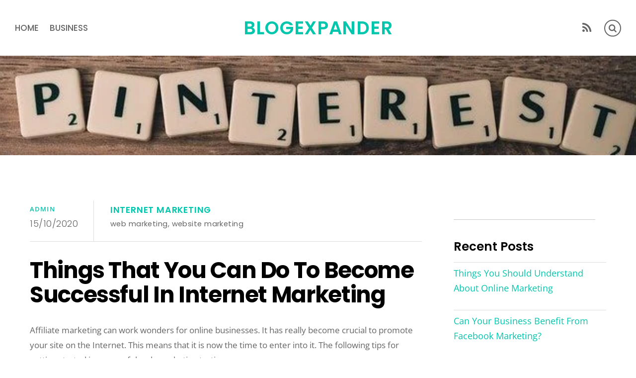

--- FILE ---
content_type: text/html; charset=utf-8
request_url: https://www.google.com/recaptcha/api2/aframe
body_size: 267
content:
<!DOCTYPE HTML><html><head><meta http-equiv="content-type" content="text/html; charset=UTF-8"></head><body><script nonce="PdZo3Fl4CMu4Ogq5d1r5OA">/** Anti-fraud and anti-abuse applications only. See google.com/recaptcha */ try{var clients={'sodar':'https://pagead2.googlesyndication.com/pagead/sodar?'};window.addEventListener("message",function(a){try{if(a.source===window.parent){var b=JSON.parse(a.data);var c=clients[b['id']];if(c){var d=document.createElement('img');d.src=c+b['params']+'&rc='+(localStorage.getItem("rc::a")?sessionStorage.getItem("rc::b"):"");window.document.body.appendChild(d);sessionStorage.setItem("rc::e",parseInt(sessionStorage.getItem("rc::e")||0)+1);localStorage.setItem("rc::h",'1768503996456');}}}catch(b){}});window.parent.postMessage("_grecaptcha_ready", "*");}catch(b){}</script></body></html>

--- FILE ---
content_type: application/javascript
request_url: https://widget.supercounters.com/ssl/map.js
body_size: 1025
content:
function sc_map(id, bgcolor, dcolor, rate) {
    var info;
    if (encodeURIComponent) {
        info = '&ua=' + encodeURIComponent(navigator.userAgent);
        info = info + '&ref=' + encodeURIComponent(document.referrer);
        info = info + '&url=' + encodeURIComponent(window.location);
        info = info + '&title=' + encodeURIComponent(document.title);
    } else {
        info = '&ua=' + escape(navigator.userAgent);
        info = info + '&ref=' + escape(document.referrer);
        info = info + '&url=' + escape(window.location);
        info = info + '&title=' + escape(document.title);

    }

    info = info + '&sw=' + screen.width;
    info = info + '&sh=' + screen.height;
    info = info + '&rand=' + Math.round(100 * Math.random());

    var ga = document.createElement('script');
    ga.type = 'text/javascript';
    ga.async = "async";
    ga.src = '//service.supercounters.com/fc.php?id=' + id + '&w=4' + info; (document.getElementsByTagName("head")[0] || d.getElementsByTagName("body")[0]).appendChild(ga);
    sc_map_var['bgcolor'] = bgcolor.replace("#", "");
    sc_map_var['dcolor'] = dcolor.replace("#", "");
    sc_map_var['rate'] = rate;

}

function sc_show_map(id, s) {
    var vlist = eval(s);
	var rate = 1;
    var url = "//widget.supercounters.com/images/map/bg/" + sc_map_var['bgcolor'] + "/"+ sc_map_var['rate'] +".png";
    var pin = "//widget.supercounters.com/images/map/dot/" + sc_map_var['dcolor'] + ".png";
	if(sc_map_var['rate'] > 1)
	{
		rate = parseFloat("0." + sc_map_var['rate']);
	}
    var cw = 420 * rate;
    var ch = 210 * rate;
    var scale = 360 / cw;
    var c = document.createElement("img");
    c.onload = function() {
        var cd = document.createElement("div");
		cd.id = "scvmap";
        cd.style.position = "relative";
        cd.style.display = "inline-block";
        cd.style.width = cw + "px";
        cd.style.height = ch + "px";
        cd.style.overflow = "hidden";
        cd.style.cursor = "pointer";
        cd.style.backgroundImage = "url(" + url + ")";
        cd.style.backgroundRepeat = "no-repeat";
        cd.style.backgroundPosition = "0px 0px";
        cd.title = "Visitor Map";

        for (k in vlist) {
            var v = vlist[k];
            var x = (v["lo"] + 180) / scale - 4;
            var y = (180 - (v["la"] + 90)) / scale - 4;
			if(x < cw & y < ch)
	            drawPin(pin, y, x, cd);
        }

        cd.onclick = function() {
            window.location = "http://www.supercounters.com/stats/" + id;
        };
        ct_insert(cd, "supercounters.com/ssl/map.js");
    };
    c.src = url;
}

function ct_insert(c, d) {
    var a = document.getElementsByTagName("script");
    for (var b = 0; b < a.length; b++) {
        if (a[b].src.indexOf(d) > 0) {
            a[b].parentNode.insertBefore(c, a[b].nextSibling);
        }
    }
}

function drawPin(url, t, l, d) {
    var f = document.createElement("div");
    f.style.backgroundImage = "url(" + url + ")";
    f.style.backgroundRepeat = "no-repeat";
    f.style.position = "absolute";
    f.style.padding = "0px";
    f.style.margin = "0px";
    f.style.width = "8px";
    f.style.height = "8px";
    f.style.display = "inline-block";
    f.style.top = t + "px";
    f.style.left = l + "px";
    d.appendChild(f);
}

function errorMsg(msg) {
    var w = msg.length * 7;
    var cd = document.createElement("div");
    cd.style.position = "relative";
    cd.style.display = "inline-block";
    cd.style.width = w + "px";
    cd.style.height = "15px";
    cd.style.overflow = "hidden";
    cd.style.cursor = "pointer";
    cd.style.fontFamily = "Arial";
    cd.style.fontSize = "12px";
    cd.style.color = "#ff0000";
    cd.style.borderColor = "#ffffff";
    cd.style.borderWidth = "1px";
    cd.style.borderStyle = "solid";
    cd.style.backgroundColor = sc_map_var['bgcolor'];
    cd.title = "Supercounters";
    cd.innerHTML = msg;
	 cd.onclick = function() {
            window.location = "http://www.supercounters.com/";
        };
    ct_insert(cd, "supercounters.com/ssl/map.js");
}
